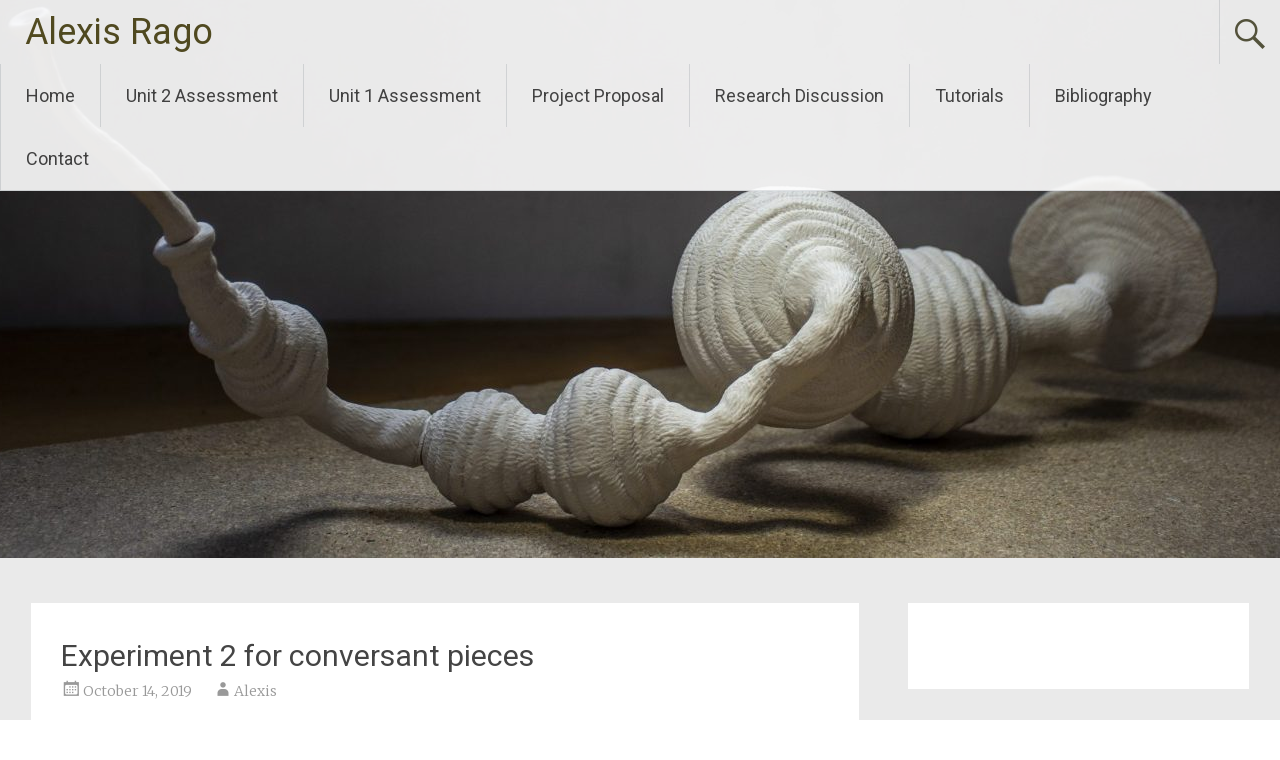

--- FILE ---
content_type: text/html; charset=UTF-8
request_url: http://www.blog.alexisrago.com/experiment-2-for-conversant-pieces/
body_size: 16505
content:
<!DOCTYPE html>
<html lang="en-US" id="arve">
<head>
<meta charset="UTF-8">
<meta name="viewport" content="width=device-width, initial-scale=1">
<link rel="profile" href="http://gmpg.org/xfn/11">
<title>Experiment 2 for conversant pieces &#8211; Alexis Rago</title>
<link rel='dns-prefetch' href='//fonts.googleapis.com' />
<link rel='dns-prefetch' href='//s.w.org' />
<link rel='dns-prefetch' href='//c0.wp.com' />
<link rel='dns-prefetch' href='//i0.wp.com' />
<link rel='dns-prefetch' href='//i1.wp.com' />
<link rel='dns-prefetch' href='//i2.wp.com' />
<link rel="alternate" type="application/rss+xml" title="Alexis Rago &raquo; Feed" href="http://www.blog.alexisrago.com/feed/" />
<link rel="alternate" type="application/rss+xml" title="Alexis Rago &raquo; Comments Feed" href="http://www.blog.alexisrago.com/comments/feed/" />
		<script type="text/javascript">
			window._wpemojiSettings = {"baseUrl":"https:\/\/s.w.org\/images\/core\/emoji\/12.0.0-1\/72x72\/","ext":".png","svgUrl":"https:\/\/s.w.org\/images\/core\/emoji\/12.0.0-1\/svg\/","svgExt":".svg","source":{"concatemoji":"http:\/\/www.blog.alexisrago.com\/wp-includes\/js\/wp-emoji-release.min.js?ver=5.4.1"}};
			/*! This file is auto-generated */
			!function(e,a,t){var r,n,o,i,p=a.createElement("canvas"),s=p.getContext&&p.getContext("2d");function c(e,t){var a=String.fromCharCode;s.clearRect(0,0,p.width,p.height),s.fillText(a.apply(this,e),0,0);var r=p.toDataURL();return s.clearRect(0,0,p.width,p.height),s.fillText(a.apply(this,t),0,0),r===p.toDataURL()}function l(e){if(!s||!s.fillText)return!1;switch(s.textBaseline="top",s.font="600 32px Arial",e){case"flag":return!c([127987,65039,8205,9895,65039],[127987,65039,8203,9895,65039])&&(!c([55356,56826,55356,56819],[55356,56826,8203,55356,56819])&&!c([55356,57332,56128,56423,56128,56418,56128,56421,56128,56430,56128,56423,56128,56447],[55356,57332,8203,56128,56423,8203,56128,56418,8203,56128,56421,8203,56128,56430,8203,56128,56423,8203,56128,56447]));case"emoji":return!c([55357,56424,55356,57342,8205,55358,56605,8205,55357,56424,55356,57340],[55357,56424,55356,57342,8203,55358,56605,8203,55357,56424,55356,57340])}return!1}function d(e){var t=a.createElement("script");t.src=e,t.defer=t.type="text/javascript",a.getElementsByTagName("head")[0].appendChild(t)}for(i=Array("flag","emoji"),t.supports={everything:!0,everythingExceptFlag:!0},o=0;o<i.length;o++)t.supports[i[o]]=l(i[o]),t.supports.everything=t.supports.everything&&t.supports[i[o]],"flag"!==i[o]&&(t.supports.everythingExceptFlag=t.supports.everythingExceptFlag&&t.supports[i[o]]);t.supports.everythingExceptFlag=t.supports.everythingExceptFlag&&!t.supports.flag,t.DOMReady=!1,t.readyCallback=function(){t.DOMReady=!0},t.supports.everything||(n=function(){t.readyCallback()},a.addEventListener?(a.addEventListener("DOMContentLoaded",n,!1),e.addEventListener("load",n,!1)):(e.attachEvent("onload",n),a.attachEvent("onreadystatechange",function(){"complete"===a.readyState&&t.readyCallback()})),(r=t.source||{}).concatemoji?d(r.concatemoji):r.wpemoji&&r.twemoji&&(d(r.twemoji),d(r.wpemoji)))}(window,document,window._wpemojiSettings);
		</script>
		<style type="text/css">
img.wp-smiley,
img.emoji {
	display: inline !important;
	border: none !important;
	box-shadow: none !important;
	height: 1em !important;
	width: 1em !important;
	margin: 0 .07em !important;
	vertical-align: -0.1em !important;
	background: none !important;
	padding: 0 !important;
}
</style>
	<link rel='stylesheet' id='wp-block-library-css'  href='https://c0.wp.com/c/5.4.1/wp-includes/css/dist/block-library/style.min.css' type='text/css' media='all' />
<style id='wp-block-library-inline-css' type='text/css'>
.has-text-align-justify{text-align:justify;}
</style>
<link rel='stylesheet' id='contact-form-7-css'  href='http://www.blog.alexisrago.com/wp-content/plugins/contact-form-7/includes/css/styles.css?ver=5.2.1' type='text/css' media='all' />
<link rel='stylesheet' id='ez-icomoon-css'  href='http://www.blog.alexisrago.com/wp-content/plugins/easy-table-of-contents/vendor/icomoon/style.min.css?ver=2.0.11' type='text/css' media='all' />
<link rel='stylesheet' id='ez-toc-css'  href='http://www.blog.alexisrago.com/wp-content/plugins/easy-table-of-contents/assets/css/screen.min.css?ver=2.0.11' type='text/css' media='all' />
<style id='ez-toc-inline-css' type='text/css'>
div#ez-toc-container p.ez-toc-title {font-size: 120%;}div#ez-toc-container p.ez-toc-title {font-weight: 500;}div#ez-toc-container ul li {font-size: 95%;}
</style>
<link rel='stylesheet' id='parent-style-css'  href='http://www.blog.alexisrago.com/wp-content/themes/radiate/style.css?ver=5.4.1' type='text/css' media='all' />
<link rel='stylesheet' id='child-style-css'  href='http://www.blog.alexisrago.com/wp-content/themes/radiate-child/style.css?ver=5.4.1' type='text/css' media='all' />
<link rel='stylesheet' id='radiate-style-css'  href='http://www.blog.alexisrago.com/wp-content/themes/radiate-child/style.css?ver=5.4.1' type='text/css' media='all' />
<link rel='stylesheet' id='radiate-google-fonts-css'  href='//fonts.googleapis.com/css?family=Roboto%7CMerriweather%3A400%2C300&#038;ver=5.4.1' type='text/css' media='all' />
<link rel='stylesheet' id='radiate-genericons-css'  href='http://www.blog.alexisrago.com/wp-content/themes/radiate/genericons/genericons.css?ver=3.3.1' type='text/css' media='all' />
<link rel='stylesheet' id='catamaran-css'  href='http://fonts.googleapis.com/css?family=catamaran%3A300%2C300italic%2C400%2C400italic%2C500%2C500italic%2C600%2C600italic%2C700%2C700italic&#038;ver=5.4.1' type='text/css' media='all' />
<link rel='stylesheet' id='jetpack_css-css'  href='https://c0.wp.com/p/jetpack/8.8.1/css/jetpack.css' type='text/css' media='all' />
<script type='text/javascript' src='https://c0.wp.com/c/5.4.1/wp-includes/js/jquery/jquery.js'></script>
<script type='text/javascript' src='https://c0.wp.com/c/5.4.1/wp-includes/js/jquery/jquery-migrate.min.js'></script>
<!--[if lte IE 8]>
<script type='text/javascript' src='http://www.blog.alexisrago.com/wp-content/themes/radiate/js/html5shiv.js?ver=3.7.3'></script>
<![endif]-->
<link rel='https://api.w.org/' href='http://www.blog.alexisrago.com/wp-json/' />
<link rel="EditURI" type="application/rsd+xml" title="RSD" href="http://www.blog.alexisrago.com/xmlrpc.php?rsd" />
<link rel="wlwmanifest" type="application/wlwmanifest+xml" href="http://www.blog.alexisrago.com/wp-includes/wlwmanifest.xml" /> 
<link rel='prev' title='Skype Chat 4.2: Making Sense of the World' href='http://www.blog.alexisrago.com/skype-chat-4-2-making-sense-of-the-world/' />
<link rel='next' title='Experiment 1 for conversant pieces' href='http://www.blog.alexisrago.com/experiment-1-for-conversant-pieces/' />
<meta name="generator" content="WordPress 5.4.1" />
<link rel="canonical" href="http://www.blog.alexisrago.com/experiment-2-for-conversant-pieces/" />
<link rel='shortlink' href='http://www.blog.alexisrago.com/?p=575' />
<link rel="alternate" type="application/json+oembed" href="http://www.blog.alexisrago.com/wp-json/oembed/1.0/embed?url=http%3A%2F%2Fwww.blog.alexisrago.com%2Fexperiment-2-for-conversant-pieces%2F" />
<link rel="alternate" type="text/xml+oembed" href="http://www.blog.alexisrago.com/wp-json/oembed/1.0/embed?url=http%3A%2F%2Fwww.blog.alexisrago.com%2Fexperiment-2-for-conversant-pieces%2F&#038;format=xml" />
		<style type="text/css">
						ol.footnotes>li {list-style-type:decimal;}
						ol.footnotes { color:#666666; }
ol.footnotes li { font-size:80%; }
		</style>
		<style type='text/css'>img#wpstats{display:none}</style>		<style type="text/css"> blockquote{border-color:#EAEAEA #EAEAEA #EAEAEA #59573e}.site-title a:hover,a{color:#59573e}#masthead .search-form,.main-navigation a:hover,.main-navigation ul li ul li a:hover,.main-navigation ul li ul li:hover>a,.main-navigation ul li.current-menu-ancestor a,.main-navigation ul li.current-menu-item a,.main-navigation ul li.current-menu-item ul li a:hover,.main-navigation ul li.current_page_ancestor a,.main-navigation ul li.current_page_item a,.main-navigation ul li:hover>a{background-color:#59573e}.header-search-icon:before{color:#59573e}button,input[type=button],input[type=reset],input[type=submit]{background-color:#59573e}#content .comments-area a.comment-edit-link:hover,#content .comments-area a.comment-permalink:hover,#content .comments-area article header cite a:hover,#content .entry-meta span a:hover,#content .entry-title a:hover,.comment .comment-reply-link:hover,.comments-area .comment-author-link a:hover,.entry-meta span:hover,.site-header .menu-toggle,.site-header .menu-toggle:hover{color:#59573e}.main-small-navigation ul li ul li a:hover,.main-small-navigation ul li:hover,.main-small-navigation ul li a:hover,.main-small-navigation ul li ul li:hover>a,.main-small-navigation ul > .current_page_item, .main-small-navigation ul > .current-menu-item,.main-small-navigation ul li.current-menu-item ul li a:hover{background-color:#59573e}#featured_pages a.more-link:hover{border-color:#59573e;color:#59573e}a#back-top:before{background-color:#59573e}a#scroll-up span{color:#59573e}
			.woocommerce ul.products li.product .onsale,.woocommerce span.onsale,.woocommerce #respond input#submit:hover, .woocommerce a.button:hover,
			.wocommerce button.button:hover, .woocommerce input.button:hover, .woocommerce #respond input#submit.alt:hover, .woocommerce a.button.alt:hover,
			.woocommerce button.button.alt:hover, .woocommerce input.button.alt:hover {background-color: #59573e}
			.woocommerce .woocommerce-message::before { color: #59573e; }
			.main-small-navigation ul li ul li.current-menu-item > a { background: #59573e; }

			@media (max-width: 768px){.better-responsive-menu .sub-toggle{background:#27250c}}</style>
			<style type="text/css">
			.site-title a {
			color: #544d1f;
		}
		</style>
				<style type="text/css">
				/* If html does not have either class, do not show lazy loaded images. */
				html:not( .jetpack-lazy-images-js-enabled ):not( .js ) .jetpack-lazy-image {
					display: none;
				}
			</style>
			<script>
				document.documentElement.classList.add(
					'jetpack-lazy-images-js-enabled'
				);
			</script>
				<style type="text/css" id="custom-header-css">
			#parallax-bg {
			background-image: url('http://www.blog.alexisrago.com/wp-content/uploads/2020/06/cropped-DSC_7221-1-scaled-3.jpg'); background-repeat: repeat-x; background-position: center top; background-attachment: scroll;			}

			#masthead {
				margin-bottom: 558px;
			}

			@media only screen and (max-width: 600px) {
				#masthead {
					margin-bottom: 490px;
				}
			}
		</style>
			<style type="text/css" id="custom-background-css">
			body.custom-background {
				background: none !important;
			}

			#content {
			background-color: #EAEAEA;			}
		</style>
	<style id="yellow-pencil">
/*
	The following CSS generated by YellowPencil Plugin.
	https://yellowpencil.waspthemes.com
*/
#secondary .widget:nth-child(6) li:nth-child(12) a{color:#f39c12;}.hentry p{font-family:'catamaran';}#content #main p{font-size:21px !important;}
</style></head>

<body class="post-template-default single single-post postid-575 single-format-standard fpt-template-radiate full-width-menu better-responsive-menu">


<div id="parallax-bg">
	</div>
<div id="page" class="hfeed site">
	<a class="skip-link screen-reader-text" href="#content">Skip to content</a>

		<header id="masthead" class="site-header" role="banner">
		<div class="header-wrap clearfix">
			<div class="site-branding">
                           <h3 class="site-title"><a href="http://www.blog.alexisrago.com/" title="Alexis Rago" rel="home">Alexis Rago</a></h3>
                                       <p class="site-description">MA Journal</p>
            			</div>

							<div class="header-search-icon"></div>
				<form role="search" method="get" class="search-form" action="http://www.blog.alexisrago.com/">
	<label>
		<span class="screen-reader-text">Search for:</span>
		<input type="search" class="search-field" placeholder="Search &hellip;" value="" name="s">
	</label>
	<input type="submit" class="search-submit" value="Search">
</form>

			<nav id="site-navigation" class="main-navigation" role="navigation">
				<h4 class="menu-toggle"></h4>

				<div class="menu-primary-container"><ul id="menu-top-menu" class="menu"><li id="menu-item-738" class="menu-item menu-item-type-custom menu-item-object-custom menu-item-home menu-item-738"><a href="http://www.blog.alexisrago.com" data-ps2id-api="true">Home</a></li>
<li id="menu-item-4536" class="menu-item menu-item-type-post_type menu-item-object-page menu-item-4536"><a href="http://www.blog.alexisrago.com/unit-2/" data-ps2id-api="true">Unit 2 Assessment</a></li>
<li id="menu-item-3836" class="menu-item menu-item-type-post_type menu-item-object-page menu-item-3836"><a href="http://www.blog.alexisrago.com/unit-1-assessment/" data-ps2id-api="true">Unit 1 Assessment</a></li>
<li id="menu-item-780" class="menu-item menu-item-type-post_type menu-item-object-page menu-item-780"><a href="http://www.blog.alexisrago.com/project-proposal-draft-4/" data-ps2id-api="true">Project Proposal</a></li>
<li id="menu-item-798" class="menu-item menu-item-type-post_type menu-item-object-page menu-item-798"><a href="http://www.blog.alexisrago.com/research-discussion/" data-ps2id-api="true">Research Discussion</a></li>
<li id="menu-item-781" class="menu-item menu-item-type-post_type menu-item-object-page menu-item-781"><a href="http://www.blog.alexisrago.com/tutorials/" data-ps2id-api="true">Tutorials</a></li>
<li id="menu-item-737" class="menu-item menu-item-type-post_type menu-item-object-page menu-item-737"><a href="http://www.blog.alexisrago.com/bibliography/" data-ps2id-api="true">Bibliography</a></li>
<li id="menu-item-739" class="menu-item menu-item-type-post_type menu-item-object-page menu-item-739"><a href="http://www.blog.alexisrago.com/contact/" data-ps2id-api="true">Contact</a></li>
</ul></div>			</nav><!-- #site-navigation -->
		</div><!-- .inner-wrap header-wrap -->
	</header><!-- #masthead -->

	<div id="content" class="site-content">
		<div class="inner-wrap">

	<div id="primary" class="content-area">
		<main id="main" class="site-main" role="main">

		
			
<article id="post-575" class="post-575 post type-post status-publish format-standard hentry category-methodology category-sculpture category-uncategorized tag-ceramics tag-display tag-enshrinement-unit-1 tag-methodology tag-on-action-reflections tag-planning tag-research tag-sculptrue">
	<header class="entry-header">
		<h1 class="entry-title">Experiment 2 for conversant pieces</h1>

		<div class="entry-meta">
			<span class="posted-on"><a href="http://www.blog.alexisrago.com/experiment-2-for-conversant-pieces/" rel="bookmark"><time class="entry-date published" datetime="2019-10-14T07:11:00+00:00">October 14, 2019</time><time class="updated" datetime="2020-07-01T08:20:32+00:00">July 1, 2020</time></a></span><span class="byline"><span class="author vcard"><a class="url fn n" href="http://www.blog.alexisrago.com/author/alexis/">Alexis</a></span></span>		</div><!-- .entry-meta -->
	</header><!-- .entry-header -->

	<div class="entry-content">
		<p>&nbsp;</p>


<figure class="wp-block-image size-large"><img src="https://i1.wp.com/www.blog.alexisrago.com/wp-content/uploads/2020/03/DSC_6019_02-small.jpg?w=768" alt class="wp-image-577 jetpack-lazy-image" data-recalc-dims="1" data-lazy-srcset="https://i1.wp.com/www.blog.alexisrago.com/wp-content/uploads/2020/03/DSC_6019_02-small.jpg?w=1000 1000w, https://i1.wp.com/www.blog.alexisrago.com/wp-content/uploads/2020/03/DSC_6019_02-small.jpg?resize=300%2C178 300w, https://i1.wp.com/www.blog.alexisrago.com/wp-content/uploads/2020/03/DSC_6019_02-small.jpg?resize=768%2C455 768w" data-lazy-sizes="(max-width: 768px) 100vw, 768px" data-lazy-src="https://i1.wp.com/www.blog.alexisrago.com/wp-content/uploads/2020/03/DSC_6019_02-small.jpg?w=768&amp;is-pending-load=1" srcset="[data-uri]"><noscript><img src="https://i1.wp.com/www.blog.alexisrago.com/wp-content/uploads/2020/03/DSC_6019_02-small.jpg?w=768" alt="" class="wp-image-577" srcset="https://i1.wp.com/www.blog.alexisrago.com/wp-content/uploads/2020/03/DSC_6019_02-small.jpg?w=1000 1000w, https://i1.wp.com/www.blog.alexisrago.com/wp-content/uploads/2020/03/DSC_6019_02-small.jpg?resize=300%2C178 300w, https://i1.wp.com/www.blog.alexisrago.com/wp-content/uploads/2020/03/DSC_6019_02-small.jpg?resize=768%2C455 768w" sizes="(max-width: 768px) 100vw, 768px" data-recalc-dims="1" /></noscript></figure>


<p>&nbsp;<span style="font-size: medium;">Porcelain components for second conversant piece.</span></p>
<p>&nbsp;</p>
<p>This piece, the second in the series, was a departure from the vertical vessel. I count this as the second failure of the series. It moves on from the former work but I am still not happy with how I relate the form. I am not feeling it enough; working too much from the head; the work is too rigid. Perhaps this is because I am contemporaneously resolving some practical problems such as how to embed the sound and making the pieces so they fit the large kiln. I am pleased, though, with the material quality, its surface but not its formal quality. It does not convey the organic sense I am looking for. It has, however, crossed some boundaries and as a stand alone piece it could well work &#8211; just not as part of the installation as I envisage it at the moment, but that could change and it may still appear in the final show depending on its context and how it is displayed.</p>
<p>I am looking to make something that is like a body, but not a recognisable one. To have human elements without any human iconography. To engender an empathy in an alien form; to convey the animal in the human, with the human trapped in the body, latent, nascent, trembling with what it might become.</p>
<p>&nbsp;</p>			</div><!-- .entry-content -->

	<footer class="entry-meta">
								<span class="cat-links">
				<a href="http://www.blog.alexisrago.com/category/methodology/" rel="category tag">methodology</a>, <a href="http://www.blog.alexisrago.com/category/sculpture/" rel="category tag">Sculpture</a>, <a href="http://www.blog.alexisrago.com/category/uncategorized/" rel="category tag">Uncategorized</a>			</span>
			
						<span class="tags-links">
				<a href="http://www.blog.alexisrago.com/tag/ceramics/" rel="tag">ceramics</a>, <a href="http://www.blog.alexisrago.com/tag/display/" rel="tag">display</a>, <a href="http://www.blog.alexisrago.com/tag/enshrinement-unit-1/" rel="tag">Enshrinement Unit 1</a>, <a href="http://www.blog.alexisrago.com/tag/methodology/" rel="tag">methodology</a>, <a href="http://www.blog.alexisrago.com/tag/on-action-reflections/" rel="tag">on action reflections</a>, <a href="http://www.blog.alexisrago.com/tag/planning/" rel="tag">planning</a>, <a href="http://www.blog.alexisrago.com/tag/research/" rel="tag">research</a>, <a href="http://www.blog.alexisrago.com/tag/sculptrue/" rel="tag">sculptrue</a>			</span>
					
		
			</footer><!-- .entry-meta -->
</article><!-- #post-## -->

				<nav class="navigation post-navigation" role="navigation">
		<h3 class="screen-reader-text">Post navigation</h3>
		<div class="nav-links">

			<div class="nav-previous"><a href="http://www.blog.alexisrago.com/skype-chat-4-2-making-sense-of-the-world/" rel="prev"><span class="meta-nav">&larr;</span> Skype Chat 4.2: Making Sense of the World</a></div>
			<div class="nav-next"><a href="http://www.blog.alexisrago.com/experiment-1-for-conversant-pieces/" rel="next">Experiment 1 for conversant pieces <span class="meta-nav">&rarr;</span></a></div>

		</div><!-- .nav-links -->
	</nav><!-- .navigation -->
	
			
			
		
		</main><!-- #main -->
	</div><!-- #primary -->

	<div id="secondary" class="widget-area" role="complementary">
				<aside id="custom_html-2" class="widget_text widget widget_custom_html"><div class="textwidget custom-html-widget"><a class="wordpress-follow-button" href="http://www.blog.alexisrago.com" data-blog="http://www.blog.alexisrago.com" data-lang="en" data-show-blog-name="false">Follow Alexis Rago on WordPress.com</a>
<script type="text/javascript">(function(d){var f = d.getElementsByTagName('SCRIPT')[0], p = d.createElement('SCRIPT');p.type = 'text/javascript';p.async = true;p.src = '//widgets.wp.com/platform.js';f.parentNode.insertBefore(p,f);}(document));</script></div></aside><aside id="text-2" class="widget widget_text"><h3 class="widget-title">MA Journal</h3>			<div class="textwidget"><p>A journal, sketchbook and documentary record of my journey through the Visual Arts: Fine Art Digital Masters Course at the Camberwell College, University of the Arts London.</p>
</div>
		</aside><aside id="search-2" class="widget widget_search"><form role="search" method="get" class="search-form" action="http://www.blog.alexisrago.com/">
	<label>
		<span class="screen-reader-text">Search for:</span>
		<input type="search" class="search-field" placeholder="Search &hellip;" value="" name="s">
	</label>
	<input type="submit" class="search-submit" value="Search">
</form>
</aside><aside id="media_image-2" class="widget widget_media_image"><img width="266" height="300" src="https://i0.wp.com/www.blog.alexisrago.com/wp-content/uploads/2020/07/DSC_8028_1_small-1.jpg?fit=266%2C300" class="image wp-image-5185  attachment-medium size-medium jetpack-lazy-image" alt="" style="max-width: 100%; height: auto;" data-lazy-srcset="https://i0.wp.com/www.blog.alexisrago.com/wp-content/uploads/2020/07/DSC_8028_1_small-1.jpg?w=1000 1000w, https://i0.wp.com/www.blog.alexisrago.com/wp-content/uploads/2020/07/DSC_8028_1_small-1.jpg?resize=266%2C300 266w, https://i0.wp.com/www.blog.alexisrago.com/wp-content/uploads/2020/07/DSC_8028_1_small-1.jpg?resize=909%2C1024 909w, https://i0.wp.com/www.blog.alexisrago.com/wp-content/uploads/2020/07/DSC_8028_1_small-1.jpg?resize=768%2C866 768w" data-lazy-sizes="(max-width: 266px) 100vw, 266px" data-lazy-src="https://i0.wp.com/www.blog.alexisrago.com/wp-content/uploads/2020/07/DSC_8028_1_small-1.jpg?fit=266%2C300&amp;is-pending-load=1" srcset="[data-uri]" /></aside><aside id="text-3" class="widget widget_text">			<div class="textwidget"><p>Clinging to this mass of life, of ceaseless movement, love and loss, how is each one to measure the solitude of existence against the weight of one another&#8217;s proximity?</p>
</div>
		</aside>		<aside id="recent-posts-2" class="widget widget_recent_entries">		<h3 class="widget-title">Posts</h3>		<ul>
											<li>
					<a href="http://www.blog.alexisrago.com/online-show-final-layout/">Online Show Final Layout</a>
									</li>
											<li>
					<a href="http://www.blog.alexisrago.com/back-to-earth-and-waiting/">Back to Earth and Waiting</a>
									</li>
											<li>
					<a href="http://www.blog.alexisrago.com/weightless-work/">Weightless Work</a>
									</li>
											<li>
					<a href="http://www.blog.alexisrago.com/distilling-the-essence/">Distilling Essences</a>
									</li>
											<li>
					<a href="http://www.blog.alexisrago.com/work-progressing/">Work Progressing&#8230;</a>
									</li>
											<li>
					<a href="http://www.blog.alexisrago.com/5159-2/">Ambivalence</a>
									</li>
											<li>
					<a href="http://www.blog.alexisrago.com/experimental-form/">Experimental Form</a>
									</li>
											<li>
					<a href="http://www.blog.alexisrago.com/enshrinement-waiting/">Waiting for Enshrinement</a>
									</li>
											<li>
					<a href="http://www.blog.alexisrago.com/group-critique/">Group Critique</a>
									</li>
											<li>
					<a href="http://www.blog.alexisrago.com/online-show-update/">Online Show Update</a>
									</li>
											<li>
					<a href="http://www.blog.alexisrago.com/paul-caldwell-on-writing-for-artists/">Paul Caldwell on Writing for Artists</a>
									</li>
											<li>
					<a href="http://www.blog.alexisrago.com/critical-evaluation/">Critical Evaluation</a>
									</li>
											<li>
					<a href="http://www.blog.alexisrago.com/show-installation-plan/">Show Installation Guide</a>
									</li>
											<li>
					<a href="http://www.blog.alexisrago.com/experimenting-with-logos-internal-voice/">Experimenting with Logos&#8217; Internal Voice</a>
									</li>
											<li>
					<a href="http://www.blog.alexisrago.com/low-frequency-track-for-logos/">Low-Frequency Track for Logos</a>
									</li>
											<li>
					<a href="http://www.blog.alexisrago.com/what-i-would-have-like-to-have-done-but-did-not/">What I would have like to have done but did not</a>
									</li>
											<li>
					<a href="http://www.blog.alexisrago.com/creativity-and-life-cycles-of-artists/">Creativity and Life Cycles of Artists</a>
									</li>
											<li>
					<a href="http://www.blog.alexisrago.com/prose-poems/">Prose Poems</a>
									</li>
											<li>
					<a href="http://www.blog.alexisrago.com/performance/">Performance</a>
									</li>
											<li>
					<a href="http://www.blog.alexisrago.com/the-raum-gallery-between-spaces/">The Raum Gallery: Between Spaces</a>
									</li>
											<li>
					<a href="http://www.blog.alexisrago.com/logos-1-3-of-a-proposal/">Logos: 1/3 of a Proposal</a>
									</li>
											<li>
					<a href="http://www.blog.alexisrago.com/tutorial-8-2-19-june-2020-jonathan-kearney/">Tutorial 8.2: 19 June 2020. Jonathan Kearney</a>
									</li>
											<li>
					<a href="http://www.blog.alexisrago.com/enshrinement-installation-notes/">Enshrinement: Installation Notes</a>
									</li>
											<li>
					<a href="http://www.blog.alexisrago.com/enshrinement-1-3-of-a-proposal/">Enshrinement: 1/3 of a Proposal</a>
									</li>
											<li>
					<a href="http://www.blog.alexisrago.com/the-frustration-of-not-being-able-to-make-the-future-now/">The Future and the Past in One Place</a>
									</li>
											<li>
					<a href="http://www.blog.alexisrago.com/blog-journal-summary/">Blog Journal Summary</a>
									</li>
											<li>
					<a href="http://www.blog.alexisrago.com/formulation-of-future-plans-to-continue-my-personal-and-professional-development/">Formulation of future plans to continue my personal and professional development</a>
									</li>
											<li>
					<a href="http://www.blog.alexisrago.com/mitigating-the-impact-of-coranavirus-on-the-project-proposal/">Mitigating the Impact of Coranavirus on the Delivery of the Project Proposal</a>
									</li>
											<li>
					<a href="http://www.blog.alexisrago.com/residency-2020-trying-out-drawing-on-new-laptop/">Residency 2020: Trying Out Drawing on New Laptop</a>
									</li>
											<li>
					<a href="http://www.blog.alexisrago.com/residency-2020-british-library-qatar-foundation-project/">Residency 2020: British Library, Qatar Foundation Project</a>
									</li>
											<li>
					<a href="http://www.blog.alexisrago.com/residency-2020-letterpress-workshop/">Residency 2020: Letterpress Workshop</a>
									</li>
											<li>
					<a href="http://www.blog.alexisrago.com/residency-2020-gallery-visits/">Residency 2020: Gallery Visits</a>
									</li>
											<li>
					<a href="http://www.blog.alexisrago.com/residency-2020-group-tutorials/">Residency 2020: Group Tutorials</a>
									</li>
											<li>
					<a href="http://www.blog.alexisrago.com/consideration-of-sound-management/">Consideration of Sound Management</a>
									</li>
											<li>
					<a href="http://www.blog.alexisrago.com/residency-pure-data-workshop/">Residency: Pure Data Workshop</a>
									</li>
											<li>
					<a href="http://www.blog.alexisrago.com/residency-2020-well-being-intellectual-property-and-zines/">Residency 2020: Well Being, Intellectual Property and Zines</a>
									</li>
											<li>
					<a href="http://www.blog.alexisrago.com/residency-2020-va-digital-art-collection/">Residency 2020: V&#038;A Digital Art Collection</a>
									</li>
											<li>
					<a href="http://www.blog.alexisrago.com/residency-2020-multichannel-workshop/">Residency 2020: Multichannel Workshop</a>
									</li>
											<li>
					<a href="http://www.blog.alexisrago.com/residency-2020-group-tutorial-with-kaori-homma/">Residency 2020: Group Tutorial with Kaori Homma</a>
									</li>
											<li>
					<a href="http://www.blog.alexisrago.com/residency-2019-cyanotype-workshop/">Residency 2020: Cyanotype Workshop</a>
									</li>
											<li>
					<a href="http://www.blog.alexisrago.com/symposium-summary-thoughts/">Symposium: Summary Thoughts</a>
									</li>
											<li>
					<a href="http://www.blog.alexisrago.com/after-symposium-2-2-questions-to-self/">After Symposium 2: 3. Questions to Self</a>
									</li>
											<li>
					<a href="http://www.blog.alexisrago.com/online-show-skype-chat-with-aristotle/">Online Show: Skype Chat with Aristotle</a>
									</li>
											<li>
					<a href="http://www.blog.alexisrago.com/after-symposium-2-2-response-to-questions-raised/">After Symposium 2: 2. Response to Questions Raised</a>
									</li>
											<li>
					<a href="http://www.blog.alexisrago.com/after-symposium-2-1-script-and-alternative/">After Symposium 2: 1. Script and Alternative</a>
									</li>
											<li>
					<a href="http://www.blog.alexisrago.com/the-kiln-the-kiln-oh-the-kiln/">The Kiln, the Kiln, Oh the Kiln</a>
									</li>
											<li>
					<a href="http://www.blog.alexisrago.com/witd-resuming-and-continuing/">WITD &#8211; Resuming and Continuing</a>
									</li>
											<li>
					<a href="http://www.blog.alexisrago.com/tutorial-8-13-may-2020/">Tutorial 8: 13 May 2020. Jonathan Kearney</a>
									</li>
											<li>
					<a href="http://www.blog.alexisrago.com/symposium-2-2/">Symposium 2 Video</a>
									</li>
											<li>
					<a href="http://www.blog.alexisrago.com/tutorial-7-18-march-2020/">Tutorial 7: 18 March 2020, Jonathan Kearney</a>
									</li>
											<li>
					<a href="http://www.blog.alexisrago.com/symposium-script-2-final-resolution/">Symposium Script 2 &#8211; Final Resolution</a>
									</li>
											<li>
					<a href="http://www.blog.alexisrago.com/symposium-2-script-outline/">Symposium 2 Script Outline</a>
									</li>
											<li>
					<a href="http://www.blog.alexisrago.com/ideas-for-new-work-1/">Ideas for New Work 1</a>
									</li>
											<li>
					<a href="http://www.blog.alexisrago.com/day-eleven-and-twelve-witd/">Day Eleven and Twelve &#8211; WITD</a>
									</li>
											<li>
					<a href="http://www.blog.alexisrago.com/day-ten-witd/">Day Ten &#8211; WITD</a>
									</li>
											<li>
					<a href="http://www.blog.alexisrago.com/day-nine-witd/">Day Nine &#8211; WITD</a>
									</li>
											<li>
					<a href="http://www.blog.alexisrago.com/2632-2/">Day Eight &#8211; WITD</a>
									</li>
											<li>
					<a href="http://www.blog.alexisrago.com/improvement-on-stand/">Improvement on Stand</a>
									</li>
											<li>
					<a href="http://www.blog.alexisrago.com/working-stand-for-witd/">Working Stand for WITD</a>
									</li>
											<li>
					<a href="http://www.blog.alexisrago.com/cat-essay/">Cat &#8211; Essay</a>
									</li>
											<li>
					<a href="http://www.blog.alexisrago.com/day-seven-witd/">Day Seven &#8211; WITD</a>
									</li>
											<li>
					<a href="http://www.blog.alexisrago.com/day-six-witd/">Day Six &#8211; WITD</a>
									</li>
											<li>
					<a href="http://www.blog.alexisrago.com/virtual-space-work-flow/">Virtual Space Work Flow</a>
									</li>
											<li>
					<a href="http://www.blog.alexisrago.com/day-five-witd/">Day Five &#8211; WITD</a>
									</li>
											<li>
					<a href="http://www.blog.alexisrago.com/day-four-of-witd/">Day Four of WITD</a>
									</li>
											<li>
					<a href="http://www.blog.alexisrago.com/third-day-of-witd/">Third Day of WITD</a>
									</li>
											<li>
					<a href="http://www.blog.alexisrago.com/second-day-and-new-ideas/">Second Day and New Ideas &#8211; WITD</a>
									</li>
											<li>
					<a href="http://www.blog.alexisrago.com/seconde-phase-of-third-work/">Second Phase of Third Work &#8211; WITD</a>
									</li>
											<li>
					<a href="http://www.blog.alexisrago.com/handling-pieces-the-tactile-and-the-virtual/">Handling Pieces: The Tactile and the Virtual</a>
									</li>
											<li>
					<a href="http://www.blog.alexisrago.com/it-is-all-a-matter-of-scale-the-miniature-museum-and-the-monumental/">It is All a Matter of Scale: the Miniature Museum and the Monumental</a>
									</li>
											<li>
					<a href="http://www.blog.alexisrago.com/finishing-and-preparing-enshrinement/">Finishing and Preparing Enshrinement</a>
									</li>
											<li>
					<a href="http://www.blog.alexisrago.com/blog-restoration-complete/">Blog Restoration Complete!</a>
									</li>
											<li>
					<a href="http://www.blog.alexisrago.com/from-a-small-beginning/">From a Small Beginning</a>
									</li>
											<li>
					<a href="http://www.blog.alexisrago.com/2347-2/">Tube Clamp Suppliers</a>
									</li>
											<li>
					<a href="http://www.blog.alexisrago.com/process-and-ritual/">Process and Ritual</a>
									</li>
											<li>
					<a href="http://www.blog.alexisrago.com/online-show-spaces-3/">Online Show Spaces 3</a>
									</li>
											<li>
					<a href="http://www.blog.alexisrago.com/logos-model/">Logos Model</a>
									</li>
											<li>
					<a href="http://www.blog.alexisrago.com/online-show-spaces-2/">Online Show Spaces 2</a>
									</li>
											<li>
					<a href="http://www.blog.alexisrago.com/green-screen-test/">Green Screen Test</a>
									</li>
											<li>
					<a href="http://www.blog.alexisrago.com/alternative-exhibition-spaces-and-a-gecko/">Alternative Exhibition Spaces and a Gecko</a>
									</li>
											<li>
					<a href="http://www.blog.alexisrago.com/creating-a-binaural-headset/">Creating a Binaural Headset</a>
									</li>
											<li>
					<a href="http://www.blog.alexisrago.com/tracking-dolly-test/">Tracking Dolly Test</a>
									</li>
											<li>
					<a href="http://www.blog.alexisrago.com/online-show-and-spaces/">Online Show and Spaces</a>
									</li>
											<li>
					<a href="http://www.blog.alexisrago.com/continuing-modelling/">Continuing Modelling</a>
									</li>
											<li>
					<a href="http://www.blog.alexisrago.com/modelling/">Modelling</a>
									</li>
											<li>
					<a href="http://www.blog.alexisrago.com/modernism-freedom-sculpture-on/">&#8220;Modernism, Freedom, Sculpture: On&#8221;</a>
									</li>
											<li>
					<a href="http://www.blog.alexisrago.com/oracle-to-logos/">Oracle to Logos</a>
									</li>
											<li>
					<a href="http://www.blog.alexisrago.com/new-font-2/">New Font Creation</a>
									</li>
											<li>
					<a href="http://www.blog.alexisrago.com/a-moment-of-change/">A Moment of Change</a>
									</li>
											<li>
					<a href="http://www.blog.alexisrago.com/text-ure-millais-allegory-and-readings/">Text(ure) &#8211; Millet, Allegory and Readings</a>
									</li>
											<li>
					<a href="http://www.blog.alexisrago.com/building-the-egg-framework-for-whats-the-difference/">Building the &#8216;Egg&#8217; Framework for &#8216;What&#8217;s the Difference?&#8217;</a>
									</li>
											<li>
					<a href="http://www.blog.alexisrago.com/lettering-logs/">Lettering Logos</a>
									</li>
											<li>
					<a href="http://www.blog.alexisrago.com/an-icon-of-change-the-kiln/">An Icon of Change: The Kiln</a>
									</li>
											<li>
					<a href="http://www.blog.alexisrago.com/new-font/">A New Font</a>
									</li>
											<li>
					<a href="http://www.blog.alexisrago.com/two-things-about-writing-on-the-sculpture/">Two Things About Writing on the Sculpture</a>
									</li>
											<li>
					<a href="http://www.blog.alexisrago.com/technical-planning-for-video-work/">Technical Planning for Video Work</a>
									</li>
											<li>
					<a href="http://www.blog.alexisrago.com/adapting-and-videoing/">Adapting and Videoing</a>
									</li>
											<li>
					<a href="http://www.blog.alexisrago.com/the-erosion-of-words-like-memory-raises-curiosity-over-meaning/">The Erosion of Words Like Memory Raises Curiosity Over Meaning</a>
									</li>
											<li>
					<a href="http://www.blog.alexisrago.com/logos-title/">Logos &#8211; Title</a>
									</li>
											<li>
					<a href="http://www.blog.alexisrago.com/binary-vision/">Binary Vision</a>
									</li>
											<li>
					<a href="http://www.blog.alexisrago.com/research-discussion/">Research Discussion Videos</a>
									</li>
											<li>
					<a href="http://www.blog.alexisrago.com/697-2/">Words Without Title</a>
									</li>
											<li>
					<a href="http://www.blog.alexisrago.com/flesh-made-stone/">Flesh Made Stone</a>
									</li>
											<li>
					<a href="http://www.blog.alexisrago.com/tabula-rasa-again/">Tabula Rasa &#8211; Again</a>
									</li>
											<li>
					<a href="http://www.blog.alexisrago.com/clearing-the-decks-and-timetabling/">Clearing the Decks and Timetabling</a>
									</li>
											<li>
					<a href="http://www.blog.alexisrago.com/website-disaster-averted/">Website Disaster Averted</a>
									</li>
											<li>
					<a href="http://www.blog.alexisrago.com/display-stands-and-supports/">Display: Stands and Supports</a>
									</li>
											<li>
					<a href="http://www.blog.alexisrago.com/45-2/">Kant on the Infinite &#8211; Critique of Pure Reason</a>
									</li>
											<li>
					<a href="http://www.blog.alexisrago.com/sound-from-far-and-within/">Sound from Far and Within</a>
									</li>
											<li>
					<a href="http://www.blog.alexisrago.com/orpheus-and-eurydice/">Orpheus and Eurydice</a>
									</li>
											<li>
					<a href="http://www.blog.alexisrago.com/research-discussion-introductory-video/">Research Discussion: Introductory Video</a>
									</li>
											<li>
					<a href="http://www.blog.alexisrago.com/thought-for-implementation/">Thought for Implementation</a>
									</li>
											<li>
					<a href="http://www.blog.alexisrago.com/research-discussion-preliminaries/">Research Discussion Preliminaries</a>
									</li>
											<li>
					<a href="http://www.blog.alexisrago.com/stage-by-stage/">Stage by Stage</a>
									</li>
											<li>
					<a href="http://www.blog.alexisrago.com/segmentation-and-culture/">Segmentation and Culture</a>
									</li>
											<li>
					<a href="http://www.blog.alexisrago.com/helmet-of-the-sun-god/">Helmet of the Sun God</a>
									</li>
											<li>
					<a href="http://www.blog.alexisrago.com/subwoofers-to-port-or-to-seal/">Subwoofers: To Port or To Seal</a>
									</li>
											<li>
					<a href="http://www.blog.alexisrago.com/gesture-imprint-matrix/">Gesture, Imprint, Matrix</a>
									</li>
											<li>
					<a href="http://www.blog.alexisrago.com/light-of-the-fading-day-a-start/">Light of the Fading Day: A Start</a>
									</li>
											<li>
					<a href="http://www.blog.alexisrago.com/alembic/">Alembic</a>
									</li>
											<li>
					<a href="http://www.blog.alexisrago.com/metamerism-why-make-it-so-difficult/">Metamerism: Why Make It So Difficult</a>
									</li>
											<li>
					<a href="http://www.blog.alexisrago.com/the-gut/">The Gut</a>
									</li>
											<li>
					<a href="http://www.blog.alexisrago.com/reflections-on-concept-sketches/">Reflections on Concept Sketches</a>
									</li>
											<li>
					<a href="http://www.blog.alexisrago.com/passive-resistance/">Passive Resistance</a>
									</li>
											<li>
					<a href="http://www.blog.alexisrago.com/conversation-intersubjectivity-and-the-suspension-of-reality/">Conversation, Intersubjectivity and the Suspension of Reality</a>
									</li>
											<li>
					<a href="http://www.blog.alexisrago.com/mnemosyne/">Mnemosyne</a>
									</li>
											<li>
					<a href="http://www.blog.alexisrago.com/subject-object-relationship/">Subject-Object Relationship</a>
									</li>
											<li>
					<a href="http://www.blog.alexisrago.com/angles-atoms-and-rhythm-a-reference/">Angles, Atoms and Rhythm: A Reference</a>
									</li>
											<li>
					<a href="http://www.blog.alexisrago.com/more-studies-and-why/">More Studies and Why</a>
									</li>
											<li>
					<a href="http://www.blog.alexisrago.com/between-theory-and-practice/">Between Theory and Practice</a>
									</li>
											<li>
					<a href="http://www.blog.alexisrago.com/skype-chat-4-8-unit-2/">Skype Chat 4.8: Unit 2</a>
									</li>
											<li>
					<a href="http://www.blog.alexisrago.com/a-time-for-reflection/">A Time for Reflection</a>
									</li>
											<li>
					<a href="http://www.blog.alexisrago.com/mythopoeia-v-hope/">Mythopoeia V &#8211; Hope</a>
									</li>
											<li>
					<a href="http://www.blog.alexisrago.com/randomness-and-contingency/">Randomness and Contingency</a>
									</li>
											<li>
					<a href="http://www.blog.alexisrago.com/assessing-nuances-and-focus/">Assessing Nuances and Focus</a>
									</li>
											<li>
					<a href="http://www.blog.alexisrago.com/skype-chat-4-6-economics-of-being-an-artist/">Skype Chat 4.6: Economics of Being an Artist</a>
									</li>
											<li>
					<a href="http://www.blog.alexisrago.com/living-presence-response-a-description-of-the-ineffable/">Living Presence Response: A Description of the Ineffable?</a>
									</li>
											<li>
					<a href="http://www.blog.alexisrago.com/living-presence-response/">Living Presence Response</a>
									</li>
											<li>
					<a href="http://www.blog.alexisrago.com/constructing-irretrievable-narratives-to-living-presence-response/">Constructing Irretrievable Narratives to Living Presence Response</a>
									</li>
											<li>
					<a href="http://www.blog.alexisrago.com/flowers-for-algernon/">Flowers for Algernon</a>
									</li>
											<li>
					<a href="http://www.blog.alexisrago.com/a-place-for-tags-and-categories/">A Place for Tags and Categories</a>
									</li>
											<li>
					<a href="http://www.blog.alexisrago.com/skype-chat-4-5-andy-lomas/">Skype Chat 4.5: Andy Lomas</a>
									</li>
											<li>
					<a href="http://www.blog.alexisrago.com/project-proposal-v-3-1/">Project Proposal V 3.1</a>
									</li>
											<li>
					<a href="http://www.blog.alexisrago.com/skype-chat-4-4-on-focus-and-attention-span/">Skype Chat 4.4: On Focus and Attention Span</a>
									</li>
											<li>
					<a href="http://www.blog.alexisrago.com/turntable-idea/">Turntable Idea</a>
									</li>
											<li>
					<a href="http://www.blog.alexisrago.com/maquette-for-suspended-sculpture/">Maquette for Suspended Sculpture</a>
									</li>
											<li>
					<a href="http://www.blog.alexisrago.com/a-conversation-with-taiyo/">A Conversation With Taiyo</a>
									</li>
											<li>
					<a href="http://www.blog.alexisrago.com/spes-contra-spem/">Spes Contra Spem</a>
									</li>
											<li>
					<a href="http://www.blog.alexisrago.com/finding-a-title/">Finding a Title</a>
									</li>
											<li>
					<a href="http://www.blog.alexisrago.com/restarting-blender-and-making/">Restarting Blender&#8230; and Making</a>
									</li>
											<li>
					<a href="http://www.blog.alexisrago.com/skype-chat-4-3-a-philosophical-interlude/">Skype Chat 4.3: A Philosophical Interlude</a>
									</li>
											<li>
					<a href="http://www.blog.alexisrago.com/research-statement/">Research Statement</a>
									</li>
											<li>
					<a href="http://www.blog.alexisrago.com/tutorial-6-15-october-2019-jonathan-kearney/">Tutorial 6: 15 October 2019. Jonathan Kearney</a>
									</li>
											<li>
					<a href="http://www.blog.alexisrago.com/experiment-3-for-conversant-pieces/">Experiment 3 for Conversant Pieces</a>
									</li>
											<li>
					<a href="http://www.blog.alexisrago.com/experiment-1-for-conversant-pieces/">Experiment 1 for conversant pieces</a>
									</li>
											<li>
					<a href="http://www.blog.alexisrago.com/experiment-2-for-conversant-pieces/" aria-current="page">Experiment 2 for conversant pieces</a>
									</li>
											<li>
					<a href="http://www.blog.alexisrago.com/skype-chat-4-2-making-sense-of-the-world/">Skype Chat 4.2: Making Sense of the World</a>
									</li>
											<li>
					<a href="http://www.blog.alexisrago.com/about-to-start-unit-2/">About to Start Unit 2</a>
									</li>
											<li>
					<a href="http://www.blog.alexisrago.com/william-kentridge-no-need-to-comment/">William Kentridge: No Need to Comment</a>
									</li>
											<li>
					<a href="http://www.blog.alexisrago.com/treasure/">Treasure</a>
									</li>
											<li>
					<a href="http://www.blog.alexisrago.com/tutorial-5-04-october-2019-gareth-polmeer/">Tutorial 5: 04 October 2019. Gareth Polmeer</a>
									</li>
											<li>
					<a href="http://www.blog.alexisrago.com/palimpsest/">Palimpsest</a>
									</li>
											<li>
					<a href="http://www.blog.alexisrago.com/skype-chat-4-1-unit-1-assessment-and-process-ars-electronica/">Skype Chat 4.1: Unit 1 Assessment and Process &amp; Ars Electronica</a>
									</li>
											<li>
					<a href="http://www.blog.alexisrago.com/wolfgang-gil-maleable-sound-as-sculpture/">Wolfgang Gil: Maleable Sound as Sculpture</a>
									</li>
											<li>
					<a href="http://www.blog.alexisrago.com/research-statement-draft-for-tutorial-and-editing/">Research Statement: Draft for Tutorial and Editing</a>
									</li>
											<li>
					<a href="http://www.blog.alexisrago.com/iterations-or-something-different/">Iterations or Something Different?</a>
									</li>
											<li>
					<a href="http://www.blog.alexisrago.com/amputation/">Amputation</a>
									</li>
											<li>
					<a href="http://www.blog.alexisrago.com/evolutionary-space/">Evolutionary Space</a>
									</li>
											<li>
					<a href="http://www.blog.alexisrago.com/a-correspondence-marguerite-humeau/">A Correspondence: Marguerite Humeau</a>
									</li>
											<li>
					<a href="http://www.blog.alexisrago.com/reflection/">Reflection</a>
									</li>
											<li>
					<a href="http://www.blog.alexisrago.com/research-statement-taking-another-direction/">Research Statement: Taking Another Direction</a>
									</li>
											<li>
					<a href="http://www.blog.alexisrago.com/low-residency-2019-day-3-morehshin-allahyaai/">Low Residency 2019 Day 3:  Morehshin Allahyaai</a>
									</li>
											<li>
					<a href="http://www.blog.alexisrago.com/art-and-science/">Art and Science</a>
									</li>
											<li>
					<a href="http://www.blog.alexisrago.com/finishing-porcelain/">Finishing Porcelain</a>
									</li>
											<li>
					<a href="http://www.blog.alexisrago.com/methodology/">Methodology</a>
									</li>
											<li>
					<a href="http://www.blog.alexisrago.com/tutorial-4-01-august-2019-gareth-polmeer/">Tutorial 4: 01 August 2019. Gareth Polmeer</a>
									</li>
											<li>
					<a href="http://www.blog.alexisrago.com/first-circuit/">First Circuit</a>
									</li>
											<li>
					<a href="http://www.blog.alexisrago.com/andrew-lord-a-case-of-phusis/">Andrew Lord: A Case of Phusis</a>
									</li>
											<li>
					<a href="http://www.blog.alexisrago.com/on-materiality/">On Materiality</a>
									</li>
											<li>
					<a href="http://www.blog.alexisrago.com/pd-pi-uno-and-sharp/">PD Pi Uno and Sharp</a>
									</li>
											<li>
					<a href="http://www.blog.alexisrago.com/constellations-of-the-small-make-the-universe/">Constellations of the Small Make the Universe</a>
									</li>
											<li>
					<a href="http://www.blog.alexisrago.com/third-phase-of-unit-one-continued/">Third Phase of Unit One: Continued</a>
									</li>
											<li>
					<a href="http://www.blog.alexisrago.com/third-phase-of-unit-one/">Third Phase of Unit One</a>
									</li>
											<li>
					<a href="http://www.blog.alexisrago.com/interim-show-on-titles/">Interim Show: On Titles</a>
									</li>
											<li>
					<a href="http://www.blog.alexisrago.com/history-and-shape-shifting-across-time-rethinking-a-tutorial/">History and Shape-shifting Across Time: Rethinking a Tutorial</a>
									</li>
											<li>
					<a href="http://www.blog.alexisrago.com/idea-for-sonic-circumvention/">Idea for Sonic Circumvention</a>
									</li>
											<li>
					<a href="http://www.blog.alexisrago.com/details-regarding-sonic-circumvention/">Details Regarding Sonic Circumvention</a>
									</li>
											<li>
					<a href="http://www.blog.alexisrago.com/return/">Return</a>
									</li>
											<li>
					<a href="http://www.blog.alexisrago.com/mythopoeia-iv-ancestor/">Mythopoeia IV: Ancestor</a>
									</li>
											<li>
					<a href="http://www.blog.alexisrago.com/mythopoeia-iv/">Mythopoeia IV</a>
									</li>
											<li>
					<a href="http://www.blog.alexisrago.com/impromptu-2-girls-cafe-gallery/">&#8220;Impromptu&#8221; &#8211; 2 Girls Café Gallery</a>
									</li>
											<li>
					<a href="http://www.blog.alexisrago.com/impromptu-emperor-at-2-girls-gallery/">Impromptu: Emperor at 2 Girls Gallery</a>
									</li>
											<li>
					<a href="http://www.blog.alexisrago.com/skype-chat-3-5-research-statement-2/">Skype Chat 3.5: Research Statement 2</a>
									</li>
											<li>
					<a href="http://www.blog.alexisrago.com/site-and-touch-molyneuxs-problem/">Sight and Touch: Molyneux&#8217;s Problem</a>
									</li>
											<li>
					<a href="http://www.blog.alexisrago.com/critique-on-latest-study/">Critique on Latest Study</a>
									</li>
											<li>
					<a href="http://www.blog.alexisrago.com/tutorial-3-jonathan-kearney-17-june-2019/">Tutorial 3: Jonathan Kearney &#8211; 17 June 2019</a>
									</li>
											<li>
					<a href="http://www.blog.alexisrago.com/skype-chat-3-3-four-assumptions/">Skype Chat 3.3: Four Assumptions</a>
									</li>
											<li>
					<a href="http://www.blog.alexisrago.com/skype-chat-3-4-research-statement-i/">Skype Chat 3.4: Research Statement I</a>
									</li>
											<li>
					<a href="http://www.blog.alexisrago.com/research-statement-in-plain-english/">Research Statement in Plain English</a>
									</li>
											<li>
					<a href="http://www.blog.alexisrago.com/initial-hypothesis-research-statement/">Initial Hypothesis: Research Statement</a>
									</li>
											<li>
					<a href="http://www.blog.alexisrago.com/skype-chat-3-2-jonny-briggs/">Skype Chat 3.2: Jonny Briggs</a>
									</li>
											<li>
					<a href="http://www.blog.alexisrago.com/research-statement-preliminary-title/">Research Statement: Preliminary Title</a>
									</li>
											<li>
					<a href="http://www.blog.alexisrago.com/why-fine-in-art/">Why &#8220;Fine&#8221; in Art?</a>
									</li>
											<li>
					<a href="http://www.blog.alexisrago.com/skype-chat-3-1-an-introduction-to-the-research-statement/">Skype Chat 3.1 &#8211; An Introduction to the Research Statement</a>
									</li>
											<li>
					<a href="http://www.blog.alexisrago.com/now-then-and-to-come/">Now, Then and To Come</a>
									</li>
											<li>
					<a href="http://www.blog.alexisrago.com/for-one-and-for-the-other/">For One and for the Other</a>
									</li>
											<li>
					<a href="http://www.blog.alexisrago.com/what-are-my-intentions-for-the-third-phase/">What Are My Intentions for the Third Phase?</a>
									</li>
											<li>
					<a href="http://www.blog.alexisrago.com/between-two-worlds/">Between Two Worlds</a>
									</li>
											<li>
					<a href="http://www.blog.alexisrago.com/can-rhythm-be-a-thing-in-static-visual-arts/">Can Rhythm be a thing in &#8220;Static&#8221; Visual Arts?</a>
									</li>
											<li>
					<a href="http://www.blog.alexisrago.com/psychological-voltage/">Psychological Voltage</a>
									</li>
											<li>
					<a href="http://www.blog.alexisrago.com/what-is-the-difference-etc/">What is the Difference etc?</a>
									</li>
											<li>
					<a href="http://www.blog.alexisrago.com/studies-for-h/">Studies for H</a>
									</li>
											<li>
					<a href="http://www.blog.alexisrago.com/research-statement-a-start/">Research Statement: A Start</a>
									</li>
											<li>
					<a href="http://www.blog.alexisrago.com/studies-in-artificiality/">Studies in Artificiality</a>
									</li>
											<li>
					<a href="http://www.blog.alexisrago.com/zoans-studies-in-porcelain-for-h/">Zoans: Studies in Porcelain for H</a>
									</li>
											<li>
					<a href="http://www.blog.alexisrago.com/talking-of-origins/">Talking of Origins</a>
									</li>
											<li>
					<a href="http://www.blog.alexisrago.com/zuihitsu-assay-essay-blog/">Zuihitsu &#8211; Assay &#8211; Essay &#8211; Blog</a>
									</li>
											<li>
					<a href="http://www.blog.alexisrago.com/zoan-h-emerges-from-ambivalence/">Zoan: H Emerges from Ambivalence</a>
									</li>
											<li>
					<a href="http://www.blog.alexisrago.com/instruments-of-gender/">Instruments of Gender</a>
									</li>
											<li>
					<a href="http://www.blog.alexisrago.com/elusive-directions-taxonomy-and-mereology/">Elusive Directions: Taxonomy and Mereology</a>
									</li>
											<li>
					<a href="http://www.blog.alexisrago.com/digital-mapping-workshop-marius-simkus/">Digital Mapping Workshop: Marius Simkus</a>
									</li>
											<li>
					<a href="http://www.blog.alexisrago.com/low-residency-day-4-sound-workshop/">Low Residency: Day 4 &#8211; Sound Workshop</a>
									</li>
											<li>
					<a href="http://www.blog.alexisrago.com/pure-data/">Pure Data</a>
									</li>
											<li>
					<a href="http://www.blog.alexisrago.com/language-and-shape/">Language and Shape</a>
									</li>
											<li>
					<a href="http://www.blog.alexisrago.com/low-residency-day-2-group-tutorials/">Low Residency &#8211; Day 2: Group Tutorials</a>
									</li>
											<li>
					<a href="http://www.blog.alexisrago.com/impromptu-2-0-video-for/">Impromptu 2.0: Video for</a>
									</li>
											<li>
					<a href="http://www.blog.alexisrago.com/a-decision-made/">A Decision Made</a>
									</li>
											<li>
					<a href="http://www.blog.alexisrago.com/grappling-with-the-angel/">Grappling with the Angel</a>
									</li>
											<li>
					<a href="http://www.blog.alexisrago.com/significance-and-meaning-and-the-mid-point-review/">Significance and Meaning and the Mid Point Review</a>
									</li>
											<li>
					<a href="http://www.blog.alexisrago.com/mid-point-review/">Mid Point Review</a>
									</li>
											<li>
					<a href="http://www.blog.alexisrago.com/mid-point-review-2/">Mid-Point Review</a>
									</li>
											<li>
					<a href="http://www.blog.alexisrago.com/low-residency-day-1-collaborative-project/">Low Residency &#8211; Day 1: Collaborative Project</a>
									</li>
											<li>
					<a href="http://www.blog.alexisrago.com/low-residency-2019/">Low Residency 2019</a>
									</li>
											<li>
					<a href="http://www.blog.alexisrago.com/skype-chat-2-6-sound-with-edward-kelly/">Skype Chat 2.6 &#8211; Sound with Edward Kelly</a>
									</li>
											<li>
					<a href="http://www.blog.alexisrago.com/do-shadows-dance-when-there-is-no-light/">Do Shadows Dance When There Is No Light?</a>
									</li>
											<li>
					<a href="http://www.blog.alexisrago.com/traces-thoughts-and-transformations/">Traces, Thoughts and Transformations</a>
									</li>
											<li>
					<a href="http://www.blog.alexisrago.com/logos-oracle-only-when-i-do-do-i-know/">Logos/Oracle &#8211; only when I do do I know</a>
									</li>
											<li>
					<a href="http://www.blog.alexisrago.com/skype-chat-2-5-the-anthropology-of-the-object/">Skype Chat 2.5 &#8211; The Anthropology of the Object</a>
									</li>
											<li>
					<a href="http://www.blog.alexisrago.com/dissecting-logos/">Dissecting Logos</a>
									</li>
											<li>
					<a href="http://www.blog.alexisrago.com/skype-chat-2-4-the-practice-of-everyday-life/">Skype Chat 2.4: The Practice of Everyday Life</a>
									</li>
											<li>
					<a href="http://www.blog.alexisrago.com/oracle-respoken-large-scale-maquette/">Oracle Respoken: Large Scale Maquette</a>
									</li>
											<li>
					<a href="http://www.blog.alexisrago.com/as-it-was-so-it-is-a-failure-to-learn-from/">As It Was, So It Is: a failure to learn from</a>
									</li>
											<li>
					<a href="http://www.blog.alexisrago.com/mea-culpa-restored/">Mea Culpa Restored</a>
									</li>
											<li>
					<a href="http://www.blog.alexisrago.com/skype-chat-2-3-artists-talk-xavier-sole-mora/">Skype Chat 2.3: Artist&#8217;s Talk &#8211; Xavier Sole Mora</a>
									</li>
											<li>
					<a href="http://www.blog.alexisrago.com/mythopoeia-ii-worship/">Mythopoeia II: Worship</a>
									</li>
											<li>
					<a href="http://www.blog.alexisrago.com/control/">Control</a>
									</li>
											<li>
					<a href="http://www.blog.alexisrago.com/tutorial-2-1-17-january-2019-jonathan-kearney/">Tutorial 2.1: 17 January 2019. Jonathan Kearney</a>
									</li>
											<li>
					<a href="http://www.blog.alexisrago.com/anthropology-and-archaeology/">Anthropology and Archaeology</a>
									</li>
											<li>
					<a href="http://www.blog.alexisrago.com/skype-chat-2-2-interaction-narrative-and-play/">Skype Chat: 2.2 &#8211; Interaction, Narrative and Play</a>
									</li>
											<li>
					<a href="http://www.blog.alexisrago.com/chat-session-2-1-interaction-immersion-and-control/">Chat Session 2.1: Interaction, Immersion and Control</a>
									</li>
											<li>
					<a href="http://www.blog.alexisrago.com/opening-possibilities/">Opening Possibilities</a>
									</li>
											<li>
					<a href="http://www.blog.alexisrago.com/dimensional-thought-experiment-worlds-imagined-and-recreated/">Dimensional Thought Experiment: Worlds Imagined and Recreated</a>
									</li>
											<li>
					<a href="http://www.blog.alexisrago.com/uncertainty-distance-and-time-or-i-caught-my-thumb-in-the-car-door/">Uncertainty, Distance and Time or I Caught My Thumb in the Car Door</a>
									</li>
											<li>
					<a href="http://www.blog.alexisrago.com/labelling-the-world/">Labelling the World</a>
									</li>
											<li>
					<a href="http://www.blog.alexisrago.com/hermaphroditus/">Hermaphroditus</a>
									</li>
											<li>
					<a href="http://www.blog.alexisrago.com/uniformity-local-conditions-and-culture/">Uniformity, Local Conditions and Culture</a>
									</li>
											<li>
					<a href="http://www.blog.alexisrago.com/a-reminder-when-writing/">A Reminder When Writing</a>
									</li>
											<li>
					<a href="http://www.blog.alexisrago.com/learning-new-things/">Learning New Things</a>
									</li>
											<li>
					<a href="http://www.blog.alexisrago.com/mea-culpa-leads-to-a-unification/">Mea Culpa Leads to a Unification</a>
									</li>
											<li>
					<a href="http://www.blog.alexisrago.com/the-origin-of-monsters-and-imaginal-discs/">The Origin of Monsters and Imaginal Discs</a>
									</li>
											<li>
					<a href="http://www.blog.alexisrago.com/finished-graven-creature/">Finished Graven Creature</a>
									</li>
											<li>
					<a href="http://www.blog.alexisrago.com/skype-chat-1-9-nick-lambert-digital-practice/">Skype Chat 1.9: Nick Lambert &#8211; Digital Practice</a>
									</li>
											<li>
					<a href="http://www.blog.alexisrago.com/graven-image-of-creature/">Graven Image of Creature</a>
									</li>
											<li>
					<a href="http://www.blog.alexisrago.com/start-of-a-graphic-narrative/">Start of a Graphic Narrative</a>
									</li>
											<li>
					<a href="http://www.blog.alexisrago.com/chat-session-1-10-artists-talk/">Chat Session 1.10 &#8211; Artist&#8217;s Talk</a>
									</li>
											<li>
					<a href="http://www.blog.alexisrago.com/the-ritual-of-walking/">The Ritual of Walking</a>
									</li>
											<li>
					<a href="http://www.blog.alexisrago.com/mythopoeia-i-post-truth-hurtling-video/">Mythopoeia I: post-truth-hurtling Video</a>
									</li>
											<li>
					<a href="http://www.blog.alexisrago.com/collaboration/">Collaboration</a>
									</li>
											<li>
					<a href="http://www.blog.alexisrago.com/virtual-particles/">Virtual Particles</a>
									</li>
											<li>
					<a href="http://www.blog.alexisrago.com/mythopoeia-i-post-truth-hurtling/">Mythopoeia I: post-truth-hurtling</a>
									</li>
											<li>
					<a href="http://www.blog.alexisrago.com/chat-session-1-8-elusive-taxonomies-2/">Chat Session 1.8: Elusive Taxonomies 2</a>
									</li>
											<li>
					<a href="http://www.blog.alexisrago.com/a-seal-and-its-significance/">A Seal and Its Significance</a>
									</li>
											<li>
					<a href="http://www.blog.alexisrago.com/ancestral-ii/">Ancestral II</a>
									</li>
											<li>
					<a href="http://www.blog.alexisrago.com/mythopoiea-and-metamorphosis/">Mythopoiea and Metamorphosis</a>
									</li>
											<li>
					<a href="http://www.blog.alexisrago.com/project-proposal-renewed/">Project Proposal Renewed</a>
									</li>
											<li>
					<a href="http://www.blog.alexisrago.com/what-is-the-character-of-a-myth/">What is the Character of a Myth?</a>
									</li>
											<li>
					<a href="http://www.blog.alexisrago.com/breakthrough-from-the-simplest-source/">Breakthrough from the Simplest Source</a>
									</li>
											<li>
					<a href="http://www.blog.alexisrago.com/chat-session-1-7-elusive-taxonomies/">Chat Session 1.7: Elusive Taxonomies</a>
									</li>
											<li>
					<a href="http://www.blog.alexisrago.com/oracle-maquette-3-end-of-a-phase/">Oracle: Maquette 3 &#8211; End of a Phase</a>
									</li>
											<li>
					<a href="http://www.blog.alexisrago.com/fall/">Fall</a>
									</li>
											<li>
					<a href="http://www.blog.alexisrago.com/moon-walk/">Moon walk</a>
									</li>
											<li>
					<a href="http://www.blog.alexisrago.com/a-cyclic-return/">A Cyclic Return</a>
									</li>
											<li>
					<a href="http://www.blog.alexisrago.com/oracle-photos-of-maquette-2/">Oracle: photos of maquette 2</a>
									</li>
											<li>
					<a href="http://www.blog.alexisrago.com/relic-and-ritual/">Relic and Ritual</a>
									</li>
											<li>
					<a href="http://www.blog.alexisrago.com/oracle-maquette-2/">Oracle: Maquette 2</a>
									</li>
											<li>
					<a href="http://www.blog.alexisrago.com/skype-chat-1-6-coding/">Skype Chat 1.6: Coding</a>
									</li>
											<li>
					<a href="http://www.blog.alexisrago.com/oracle-maquette-1/">Oracle: Maquette 1</a>
									</li>
											<li>
					<a href="http://www.blog.alexisrago.com/drawing-5-ennoia/">Drawing 5: Ennoia</a>
									</li>
											<li>
					<a href="http://www.blog.alexisrago.com/impetus/">Impetus</a>
									</li>
											<li>
					<a href="http://www.blog.alexisrago.com/drawing-4-some-sort-of-story-starts-to-emerge/">Drawing 4: Some Sort of Story Starts to Emerge</a>
									</li>
											<li>
					<a href="http://www.blog.alexisrago.com/skype-chat-1-5-unit-1-and-project-proposal/">Skype Chat 1.5: Unit 1 and Project Proposal</a>
									</li>
											<li>
					<a href="http://www.blog.alexisrago.com/leaving-breadcrumbs-and-getting-lost-in-the-process-outcome-and-acceptance/">Leaving Breadcrumbs and Getting Lost in the Process, Outcome and Acceptance</a>
									</li>
											<li>
					<a href="http://www.blog.alexisrago.com/drawing-studies/">Drawing Studies</a>
									</li>
											<li>
					<a href="http://www.blog.alexisrago.com/drawing-studies-2-the-simplicity/">Drawing Studies 2: The Simplicity</a>
									</li>
											<li>
					<a href="http://www.blog.alexisrago.com/drawing-study-1-a-friend-revisited/">Drawing Study 1: A Friend Revisited</a>
									</li>
											<li>
					<a href="http://www.blog.alexisrago.com/tutorial-1-01-november-2018-jonathan-kearney/">Tutorial 1: 01 November 2018. Jonathan Kearney</a>
									</li>
											<li>
					<a href="http://www.blog.alexisrago.com/chat-session-1-4-library-induction/">Chat Session 1.4: Library Induction</a>
									</li>
											<li>
					<a href="http://www.blog.alexisrago.com/long-words-short-hand-for-smaller-ones/">Long Words: short hand for smaller ones</a>
									</li>
											<li>
					<a href="http://www.blog.alexisrago.com/action-research-and-reflection-jonathan-kearney-lecture/">Action Research and Reflection: Jonathan Kearney Lecture</a>
									</li>
											<li>
					<a href="http://www.blog.alexisrago.com/post-truth-hurtling/">Post Truth Hurtling</a>
									</li>
											<li>
					<a href="http://www.blog.alexisrago.com/more-on-tags/">More on Tags</a>
									</li>
											<li>
					<a href="http://www.blog.alexisrago.com/a-foreign-land-from-familiar-things/">A Foreign Land from Familiar Things</a>
									</li>
											<li>
					<a href="http://www.blog.alexisrago.com/source-of-motion/">Source of Motion</a>
									</li>
											<li>
					<a href="http://www.blog.alexisrago.com/premiere-pro/">Premiere Pro</a>
									</li>
											<li>
					<a href="http://www.blog.alexisrago.com/unseen-cause/">Unseen Cause</a>
									</li>
											<li>
					<a href="http://www.blog.alexisrago.com/reality-and-the-shadow/">Reality and the Shadow</a>
									</li>
											<li>
					<a href="http://www.blog.alexisrago.com/the-soul-of-a-shadow-project-idea-2/">The Soul of a Shadow: Project Idea 2</a>
									</li>
											<li>
					<a href="http://www.blog.alexisrago.com/a-sculpture-waiting-for-meaning-project-idea-1/">A Sculpture Waiting for Meaning: Project Idea 1</a>
									</li>
											<li>
					<a href="http://www.blog.alexisrago.com/chat-session-1-3-symposium-1-second-week/">Chat Session 1.3: Symposium 1 Second Week</a>
									</li>
											<li>
					<a href="http://www.blog.alexisrago.com/what-to-do-with-tags/">What to Do with Tags?</a>
									</li>
											<li>
					<a href="http://www.blog.alexisrago.com/storm-callum/">Storm Callum</a>
									</li>
											<li>
					<a href="http://www.blog.alexisrago.com/sound-palimpsest/">Sound Palimpsest</a>
									</li>
											<li>
					<a href="http://www.blog.alexisrago.com/tabula-rasa/">Tabula Rasa</a>
									</li>
											<li>
					<a href="http://www.blog.alexisrago.com/chat-session-1-2-symposium-1-first-week/">Chat Session 1.2: Symposium 1 First Week</a>
									</li>
											<li>
					<a href="http://www.blog.alexisrago.com/art-and-the-machine-thought-1/">Art and the Machine: Thought 1</a>
									</li>
											<li>
					<a href="http://www.blog.alexisrago.com/ancestral/">Ancestral</a>
									</li>
											<li>
					<a href="http://www.blog.alexisrago.com/the-bowerbirds-creation/">The Bowerbird&#8217;s Creation</a>
									</li>
											<li>
					<a href="http://www.blog.alexisrago.com/symposium-i/">Symposium I</a>
									</li>
											<li>
					<a href="http://www.blog.alexisrago.com/preparing-for-symposium-i/">Preparing for Symposium I</a>
									</li>
											<li>
					<a href="http://www.blog.alexisrago.com/skype-chat-1-1-a-beginning/">Skype Chat 1.1: A Beginning</a>
									</li>
					</ul>
		</aside><aside id="archives-2" class="widget widget_archive"><h3 class="widget-title">Archives</h3>		<ul>
				<li><a href='http://www.blog.alexisrago.com/2020/07/'>July 2020</a></li>
	<li><a href='http://www.blog.alexisrago.com/2020/06/'>June 2020</a></li>
	<li><a href='http://www.blog.alexisrago.com/2020/05/'>May 2020</a></li>
	<li><a href='http://www.blog.alexisrago.com/2020/04/'>April 2020</a></li>
	<li><a href='http://www.blog.alexisrago.com/2020/03/'>March 2020</a></li>
	<li><a href='http://www.blog.alexisrago.com/2020/02/'>February 2020</a></li>
	<li><a href='http://www.blog.alexisrago.com/2020/01/'>January 2020</a></li>
	<li><a href='http://www.blog.alexisrago.com/2019/12/'>December 2019</a></li>
	<li><a href='http://www.blog.alexisrago.com/2019/11/'>November 2019</a></li>
	<li><a href='http://www.blog.alexisrago.com/2019/10/'>October 2019</a></li>
	<li><a href='http://www.blog.alexisrago.com/2019/09/'>September 2019</a></li>
	<li><a href='http://www.blog.alexisrago.com/2019/08/'>August 2019</a></li>
	<li><a href='http://www.blog.alexisrago.com/2019/07/'>July 2019</a></li>
	<li><a href='http://www.blog.alexisrago.com/2019/06/'>June 2019</a></li>
	<li><a href='http://www.blog.alexisrago.com/2019/05/'>May 2019</a></li>
	<li><a href='http://www.blog.alexisrago.com/2019/04/'>April 2019</a></li>
	<li><a href='http://www.blog.alexisrago.com/2019/03/'>March 2019</a></li>
	<li><a href='http://www.blog.alexisrago.com/2019/02/'>February 2019</a></li>
	<li><a href='http://www.blog.alexisrago.com/2019/01/'>January 2019</a></li>
	<li><a href='http://www.blog.alexisrago.com/2018/12/'>December 2018</a></li>
	<li><a href='http://www.blog.alexisrago.com/2018/11/'>November 2018</a></li>
	<li><a href='http://www.blog.alexisrago.com/2018/10/'>October 2018</a></li>
	<li><a href='http://www.blog.alexisrago.com/2018/08/'>August 2018</a></li>
	<li><a href='http://www.blog.alexisrago.com/2018/07/'>July 2018</a></li>
		</ul>
			</aside>	</div><!-- #secondary -->

		</div><!-- .inner-wrap -->
	</div><!-- #content -->

	<footer id="colophon" class="site-footer" role="contentinfo">
		<div class="site-info">
						Proudly  powered by 			<a href="http://wordpress.org/" rel="generator">WordPress</a>
			<span class="sep"> | </span>
			Theme: Radiate by <a href="https://themegrill.com/" rel="author">ThemeGrill</a>.		</div><!-- .site-info -->
	</footer><!-- #colophon -->
   <a href="#masthead" id="scroll-up"><span class="genericon genericon-collapse"></span></a>
</div><!-- #page -->

<script type='text/javascript' src='https://c0.wp.com/p/jetpack/8.8.1/_inc/build/photon/photon.min.js'></script>
<script type='text/javascript'>
/* <![CDATA[ */
var wpcf7 = {"apiSettings":{"root":"http:\/\/www.blog.alexisrago.com\/wp-json\/contact-form-7\/v1","namespace":"contact-form-7\/v1"}};
/* ]]> */
</script>
<script type='text/javascript' src='http://www.blog.alexisrago.com/wp-content/plugins/contact-form-7/includes/js/scripts.js?ver=5.2.1'></script>
<script type='text/javascript'>
/* <![CDATA[ */
var mPS2id_params = {"instances":{"mPS2id_instance_0":{"selector":"a[href*='#']:not([href='#'])","autoSelectorMenuLinks":"true","excludeSelector":"a[href^='#tab-'], a[href^='#tabs-'], a[data-toggle]:not([data-toggle='tooltip']), a[data-slide], a[data-vc-tabs], a[data-vc-accordion], a.screen-reader-text.skip-link","scrollSpeed":800,"autoScrollSpeed":"true","scrollEasing":"easeInOutQuint","scrollingEasing":"easeOutQuint","pageEndSmoothScroll":"true","stopScrollOnUserAction":"false","autoCorrectScroll":"false","layout":"vertical","offset":0,"dummyOffset":"false","highlightSelector":"","clickedClass":"mPS2id-clicked","targetClass":"mPS2id-target","highlightClass":"mPS2id-highlight","forceSingleHighlight":"false","keepHighlightUntilNext":"false","highlightByNextTarget":"false","appendHash":"false","scrollToHash":"true","scrollToHashForAll":"true","scrollToHashDelay":0,"scrollToHashUseElementData":"true","scrollToHashRemoveUrlHash":"false","disablePluginBelow":0,"adminDisplayWidgetsId":"true","adminTinyMCEbuttons":"true","unbindUnrelatedClickEvents":"false","normalizeAnchorPointTargets":"false","encodeLinks":"false"}},"total_instances":"1","shortcode_class":"_ps2id"};
/* ]]> */
</script>
<script type='text/javascript' src='http://www.blog.alexisrago.com/wp-content/plugins/page-scroll-to-id/js/page-scroll-to-id.min.js?ver=1.6.8'></script>
<script type='text/javascript' src='http://www.blog.alexisrago.com/wp-content/themes/radiate/js/navigation.js?ver=20120206'></script>
<script type='text/javascript' src='http://www.blog.alexisrago.com/wp-content/themes/radiate/js/skip-link-focus-fix.js?ver=20130115'></script>
<script type='text/javascript'>
/* <![CDATA[ */
var radiateScriptParam = {"radiate_image_link":"http:\/\/www.blog.alexisrago.com\/wp-content\/uploads\/2020\/06\/cropped-DSC_7221-1-scaled-3.jpg"};
/* ]]> */
</script>
<script type='text/javascript' src='http://www.blog.alexisrago.com/wp-content/themes/radiate/js/custom.js?ver=5.4.1'></script>
<script type='text/javascript' src='https://c0.wp.com/p/jetpack/8.8.1/_inc/build/lazy-images/js/lazy-images.min.js'></script>
<script type='text/javascript' src='https://c0.wp.com/c/5.4.1/wp-includes/js/wp-embed.min.js'></script>
<script type='text/javascript' src='https://stats.wp.com/e-202606.js' async='async' defer='defer'></script>
<script type='text/javascript'>
	_stq = window._stq || [];
	_stq.push([ 'view', {v:'ext',j:'1:8.8.1',blog:'145704567',post:'575',tz:'0',srv:'www.blog.alexisrago.com'} ]);
	_stq.push([ 'clickTrackerInit', '145704567', '575' ]);
</script>

</body>
</html>

--- FILE ---
content_type: text/css
request_url: http://www.blog.alexisrago.com/wp-content/themes/radiate-child/style.css?ver=5.4.1
body_size: 322
content:
/**
 * Theme Name:     Radiate Child
 * Author:         ThemeGrill
 * Template:       radiate
 * Text Domain:	   radiate-child
 * Description:    Radiate is a clean, creative and light retina ready responsive blogging theme supporting parallax header image. It integrates primary color option, custom background, custom css and few other features through WordPress customizer. The theme is translation ready and you can get free support on https://themegrill.com/support-forum. View demo at https://demo.themegrill.com/radiate.
 */
